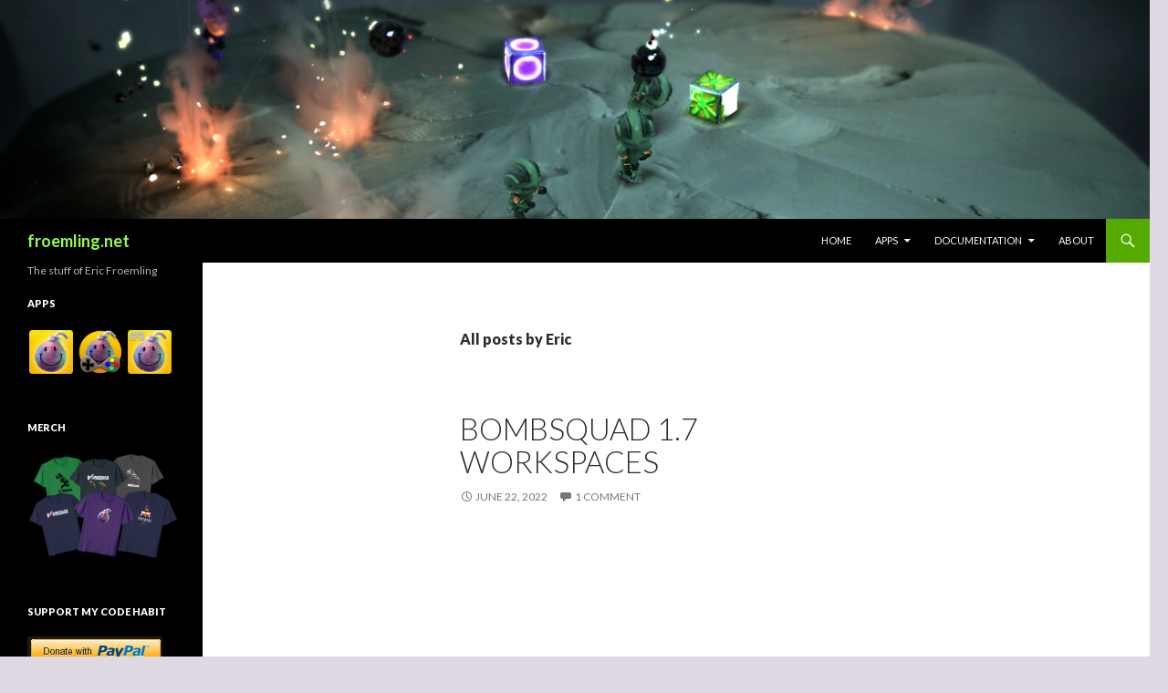

--- FILE ---
content_type: text/html; charset=UTF-8
request_url: https://www.froemling.net/archives/author/admin
body_size: 10198
content:
<!DOCTYPE html>
<!--[if IE 7]>
<html class="ie ie7" lang="en-US">
<![endif]-->
<!--[if IE 8]>
<html class="ie ie8" lang="en-US">
<![endif]-->
<!--[if !(IE 7) & !(IE 8)]><!-->
<html lang="en-US">
<!--<![endif]-->
<head>
	<meta charset="UTF-8">
	<meta name="viewport" content="width=device-width">
	<title>Eric | froemling.net</title>
	<link rel="profile" href="https://gmpg.org/xfn/11">
	<link rel="pingback" href="https://www.froemling.net/xmlrpc.php">
	<!--[if lt IE 9]>
	<script src="https://www.froemling.net/wp-content/themes/twentyfourteen/js/html5.js?ver=3.7.0"></script>
	<![endif]-->
	<meta name='robots' content='max-image-preview:large' />
<link rel='dns-prefetch' href='//stats.wp.com' />
<link rel='dns-prefetch' href='//fonts.googleapis.com' />
<link rel='dns-prefetch' href='//v0.wordpress.com' />
<link href='https://fonts.gstatic.com' crossorigin rel='preconnect' />
<link rel="alternate" type="application/rss+xml" title="froemling.net &raquo; Feed" href="https://www.froemling.net/feed" />
<link rel="alternate" type="application/rss+xml" title="froemling.net &raquo; Comments Feed" href="https://www.froemling.net/comments/feed" />
<link rel="alternate" type="application/rss+xml" title="froemling.net &raquo; Posts by Eric Feed" href="https://www.froemling.net/archives/author/admin/feed" />
<script>
window._wpemojiSettings = {"baseUrl":"https:\/\/s.w.org\/images\/core\/emoji\/14.0.0\/72x72\/","ext":".png","svgUrl":"https:\/\/s.w.org\/images\/core\/emoji\/14.0.0\/svg\/","svgExt":".svg","source":{"concatemoji":"https:\/\/www.froemling.net\/wp-includes\/js\/wp-emoji-release.min.js?ver=6.1.9"}};
/*! This file is auto-generated */
!function(e,a,t){var n,r,o,i=a.createElement("canvas"),p=i.getContext&&i.getContext("2d");function s(e,t){var a=String.fromCharCode,e=(p.clearRect(0,0,i.width,i.height),p.fillText(a.apply(this,e),0,0),i.toDataURL());return p.clearRect(0,0,i.width,i.height),p.fillText(a.apply(this,t),0,0),e===i.toDataURL()}function c(e){var t=a.createElement("script");t.src=e,t.defer=t.type="text/javascript",a.getElementsByTagName("head")[0].appendChild(t)}for(o=Array("flag","emoji"),t.supports={everything:!0,everythingExceptFlag:!0},r=0;r<o.length;r++)t.supports[o[r]]=function(e){if(p&&p.fillText)switch(p.textBaseline="top",p.font="600 32px Arial",e){case"flag":return s([127987,65039,8205,9895,65039],[127987,65039,8203,9895,65039])?!1:!s([55356,56826,55356,56819],[55356,56826,8203,55356,56819])&&!s([55356,57332,56128,56423,56128,56418,56128,56421,56128,56430,56128,56423,56128,56447],[55356,57332,8203,56128,56423,8203,56128,56418,8203,56128,56421,8203,56128,56430,8203,56128,56423,8203,56128,56447]);case"emoji":return!s([129777,127995,8205,129778,127999],[129777,127995,8203,129778,127999])}return!1}(o[r]),t.supports.everything=t.supports.everything&&t.supports[o[r]],"flag"!==o[r]&&(t.supports.everythingExceptFlag=t.supports.everythingExceptFlag&&t.supports[o[r]]);t.supports.everythingExceptFlag=t.supports.everythingExceptFlag&&!t.supports.flag,t.DOMReady=!1,t.readyCallback=function(){t.DOMReady=!0},t.supports.everything||(n=function(){t.readyCallback()},a.addEventListener?(a.addEventListener("DOMContentLoaded",n,!1),e.addEventListener("load",n,!1)):(e.attachEvent("onload",n),a.attachEvent("onreadystatechange",function(){"complete"===a.readyState&&t.readyCallback()})),(e=t.source||{}).concatemoji?c(e.concatemoji):e.wpemoji&&e.twemoji&&(c(e.twemoji),c(e.wpemoji)))}(window,document,window._wpemojiSettings);
</script>
<style>
img.wp-smiley,
img.emoji {
	display: inline !important;
	border: none !important;
	box-shadow: none !important;
	height: 1em !important;
	width: 1em !important;
	margin: 0 0.07em !important;
	vertical-align: -0.1em !important;
	background: none !important;
	padding: 0 !important;
}
</style>
	<link rel='stylesheet' id='twentyfourteen-jetpack-css' href='https://www.froemling.net/wp-content/plugins/jetpack/modules/theme-tools/compat/twentyfourteen.css?ver=12.5.1' media='all' />
<link rel='stylesheet' id='wp-block-library-css' href='https://www.froemling.net/wp-includes/css/dist/block-library/style.min.css?ver=6.1.9' media='all' />
<style id='wp-block-library-inline-css'>
.has-text-align-justify{text-align:justify;}
</style>
<style id='wp-block-library-theme-inline-css'>
.wp-block-audio figcaption{color:#555;font-size:13px;text-align:center}.is-dark-theme .wp-block-audio figcaption{color:hsla(0,0%,100%,.65)}.wp-block-audio{margin:0 0 1em}.wp-block-code{border:1px solid #ccc;border-radius:4px;font-family:Menlo,Consolas,monaco,monospace;padding:.8em 1em}.wp-block-embed figcaption{color:#555;font-size:13px;text-align:center}.is-dark-theme .wp-block-embed figcaption{color:hsla(0,0%,100%,.65)}.wp-block-embed{margin:0 0 1em}.blocks-gallery-caption{color:#555;font-size:13px;text-align:center}.is-dark-theme .blocks-gallery-caption{color:hsla(0,0%,100%,.65)}.wp-block-image figcaption{color:#555;font-size:13px;text-align:center}.is-dark-theme .wp-block-image figcaption{color:hsla(0,0%,100%,.65)}.wp-block-image{margin:0 0 1em}.wp-block-pullquote{border-top:4px solid;border-bottom:4px solid;margin-bottom:1.75em;color:currentColor}.wp-block-pullquote__citation,.wp-block-pullquote cite,.wp-block-pullquote footer{color:currentColor;text-transform:uppercase;font-size:.8125em;font-style:normal}.wp-block-quote{border-left:.25em solid;margin:0 0 1.75em;padding-left:1em}.wp-block-quote cite,.wp-block-quote footer{color:currentColor;font-size:.8125em;position:relative;font-style:normal}.wp-block-quote.has-text-align-right{border-left:none;border-right:.25em solid;padding-left:0;padding-right:1em}.wp-block-quote.has-text-align-center{border:none;padding-left:0}.wp-block-quote.is-large,.wp-block-quote.is-style-large,.wp-block-quote.is-style-plain{border:none}.wp-block-search .wp-block-search__label{font-weight:700}.wp-block-search__button{border:1px solid #ccc;padding:.375em .625em}:where(.wp-block-group.has-background){padding:1.25em 2.375em}.wp-block-separator.has-css-opacity{opacity:.4}.wp-block-separator{border:none;border-bottom:2px solid;margin-left:auto;margin-right:auto}.wp-block-separator.has-alpha-channel-opacity{opacity:1}.wp-block-separator:not(.is-style-wide):not(.is-style-dots){width:100px}.wp-block-separator.has-background:not(.is-style-dots){border-bottom:none;height:1px}.wp-block-separator.has-background:not(.is-style-wide):not(.is-style-dots){height:2px}.wp-block-table{margin:"0 0 1em 0"}.wp-block-table thead{border-bottom:3px solid}.wp-block-table tfoot{border-top:3px solid}.wp-block-table td,.wp-block-table th{word-break:normal}.wp-block-table figcaption{color:#555;font-size:13px;text-align:center}.is-dark-theme .wp-block-table figcaption{color:hsla(0,0%,100%,.65)}.wp-block-video figcaption{color:#555;font-size:13px;text-align:center}.is-dark-theme .wp-block-video figcaption{color:hsla(0,0%,100%,.65)}.wp-block-video{margin:0 0 1em}.wp-block-template-part.has-background{padding:1.25em 2.375em;margin-top:0;margin-bottom:0}
</style>
<link rel='stylesheet' id='jetpack-videopress-video-block-view-css' href='https://www.froemling.net/wp-content/plugins/jetpack/jetpack_vendor/automattic/jetpack-videopress/build/block-editor/blocks/video/view.css?minify=false&#038;ver=34ae973733627b74a14e' media='all' />
<link rel='stylesheet' id='mediaelement-css' href='https://www.froemling.net/wp-includes/js/mediaelement/mediaelementplayer-legacy.min.css?ver=4.2.17' media='all' />
<link rel='stylesheet' id='wp-mediaelement-css' href='https://www.froemling.net/wp-includes/js/mediaelement/wp-mediaelement.min.css?ver=6.1.9' media='all' />
<link rel='stylesheet' id='classic-theme-styles-css' href='https://www.froemling.net/wp-includes/css/classic-themes.min.css?ver=1' media='all' />
<style id='global-styles-inline-css'>
body{--wp--preset--color--black: #000;--wp--preset--color--cyan-bluish-gray: #abb8c3;--wp--preset--color--white: #fff;--wp--preset--color--pale-pink: #f78da7;--wp--preset--color--vivid-red: #cf2e2e;--wp--preset--color--luminous-vivid-orange: #ff6900;--wp--preset--color--luminous-vivid-amber: #fcb900;--wp--preset--color--light-green-cyan: #7bdcb5;--wp--preset--color--vivid-green-cyan: #00d084;--wp--preset--color--pale-cyan-blue: #8ed1fc;--wp--preset--color--vivid-cyan-blue: #0693e3;--wp--preset--color--vivid-purple: #9b51e0;--wp--preset--color--green: #24890d;--wp--preset--color--dark-gray: #2b2b2b;--wp--preset--color--medium-gray: #767676;--wp--preset--color--light-gray: #f5f5f5;--wp--preset--gradient--vivid-cyan-blue-to-vivid-purple: linear-gradient(135deg,rgba(6,147,227,1) 0%,rgb(155,81,224) 100%);--wp--preset--gradient--light-green-cyan-to-vivid-green-cyan: linear-gradient(135deg,rgb(122,220,180) 0%,rgb(0,208,130) 100%);--wp--preset--gradient--luminous-vivid-amber-to-luminous-vivid-orange: linear-gradient(135deg,rgba(252,185,0,1) 0%,rgba(255,105,0,1) 100%);--wp--preset--gradient--luminous-vivid-orange-to-vivid-red: linear-gradient(135deg,rgba(255,105,0,1) 0%,rgb(207,46,46) 100%);--wp--preset--gradient--very-light-gray-to-cyan-bluish-gray: linear-gradient(135deg,rgb(238,238,238) 0%,rgb(169,184,195) 100%);--wp--preset--gradient--cool-to-warm-spectrum: linear-gradient(135deg,rgb(74,234,220) 0%,rgb(151,120,209) 20%,rgb(207,42,186) 40%,rgb(238,44,130) 60%,rgb(251,105,98) 80%,rgb(254,248,76) 100%);--wp--preset--gradient--blush-light-purple: linear-gradient(135deg,rgb(255,206,236) 0%,rgb(152,150,240) 100%);--wp--preset--gradient--blush-bordeaux: linear-gradient(135deg,rgb(254,205,165) 0%,rgb(254,45,45) 50%,rgb(107,0,62) 100%);--wp--preset--gradient--luminous-dusk: linear-gradient(135deg,rgb(255,203,112) 0%,rgb(199,81,192) 50%,rgb(65,88,208) 100%);--wp--preset--gradient--pale-ocean: linear-gradient(135deg,rgb(255,245,203) 0%,rgb(182,227,212) 50%,rgb(51,167,181) 100%);--wp--preset--gradient--electric-grass: linear-gradient(135deg,rgb(202,248,128) 0%,rgb(113,206,126) 100%);--wp--preset--gradient--midnight: linear-gradient(135deg,rgb(2,3,129) 0%,rgb(40,116,252) 100%);--wp--preset--duotone--dark-grayscale: url('#wp-duotone-dark-grayscale');--wp--preset--duotone--grayscale: url('#wp-duotone-grayscale');--wp--preset--duotone--purple-yellow: url('#wp-duotone-purple-yellow');--wp--preset--duotone--blue-red: url('#wp-duotone-blue-red');--wp--preset--duotone--midnight: url('#wp-duotone-midnight');--wp--preset--duotone--magenta-yellow: url('#wp-duotone-magenta-yellow');--wp--preset--duotone--purple-green: url('#wp-duotone-purple-green');--wp--preset--duotone--blue-orange: url('#wp-duotone-blue-orange');--wp--preset--font-size--small: 13px;--wp--preset--font-size--medium: 20px;--wp--preset--font-size--large: 36px;--wp--preset--font-size--x-large: 42px;--wp--preset--spacing--20: 0.44rem;--wp--preset--spacing--30: 0.67rem;--wp--preset--spacing--40: 1rem;--wp--preset--spacing--50: 1.5rem;--wp--preset--spacing--60: 2.25rem;--wp--preset--spacing--70: 3.38rem;--wp--preset--spacing--80: 5.06rem;}:where(.is-layout-flex){gap: 0.5em;}body .is-layout-flow > .alignleft{float: left;margin-inline-start: 0;margin-inline-end: 2em;}body .is-layout-flow > .alignright{float: right;margin-inline-start: 2em;margin-inline-end: 0;}body .is-layout-flow > .aligncenter{margin-left: auto !important;margin-right: auto !important;}body .is-layout-constrained > .alignleft{float: left;margin-inline-start: 0;margin-inline-end: 2em;}body .is-layout-constrained > .alignright{float: right;margin-inline-start: 2em;margin-inline-end: 0;}body .is-layout-constrained > .aligncenter{margin-left: auto !important;margin-right: auto !important;}body .is-layout-constrained > :where(:not(.alignleft):not(.alignright):not(.alignfull)){max-width: var(--wp--style--global--content-size);margin-left: auto !important;margin-right: auto !important;}body .is-layout-constrained > .alignwide{max-width: var(--wp--style--global--wide-size);}body .is-layout-flex{display: flex;}body .is-layout-flex{flex-wrap: wrap;align-items: center;}body .is-layout-flex > *{margin: 0;}:where(.wp-block-columns.is-layout-flex){gap: 2em;}.has-black-color{color: var(--wp--preset--color--black) !important;}.has-cyan-bluish-gray-color{color: var(--wp--preset--color--cyan-bluish-gray) !important;}.has-white-color{color: var(--wp--preset--color--white) !important;}.has-pale-pink-color{color: var(--wp--preset--color--pale-pink) !important;}.has-vivid-red-color{color: var(--wp--preset--color--vivid-red) !important;}.has-luminous-vivid-orange-color{color: var(--wp--preset--color--luminous-vivid-orange) !important;}.has-luminous-vivid-amber-color{color: var(--wp--preset--color--luminous-vivid-amber) !important;}.has-light-green-cyan-color{color: var(--wp--preset--color--light-green-cyan) !important;}.has-vivid-green-cyan-color{color: var(--wp--preset--color--vivid-green-cyan) !important;}.has-pale-cyan-blue-color{color: var(--wp--preset--color--pale-cyan-blue) !important;}.has-vivid-cyan-blue-color{color: var(--wp--preset--color--vivid-cyan-blue) !important;}.has-vivid-purple-color{color: var(--wp--preset--color--vivid-purple) !important;}.has-black-background-color{background-color: var(--wp--preset--color--black) !important;}.has-cyan-bluish-gray-background-color{background-color: var(--wp--preset--color--cyan-bluish-gray) !important;}.has-white-background-color{background-color: var(--wp--preset--color--white) !important;}.has-pale-pink-background-color{background-color: var(--wp--preset--color--pale-pink) !important;}.has-vivid-red-background-color{background-color: var(--wp--preset--color--vivid-red) !important;}.has-luminous-vivid-orange-background-color{background-color: var(--wp--preset--color--luminous-vivid-orange) !important;}.has-luminous-vivid-amber-background-color{background-color: var(--wp--preset--color--luminous-vivid-amber) !important;}.has-light-green-cyan-background-color{background-color: var(--wp--preset--color--light-green-cyan) !important;}.has-vivid-green-cyan-background-color{background-color: var(--wp--preset--color--vivid-green-cyan) !important;}.has-pale-cyan-blue-background-color{background-color: var(--wp--preset--color--pale-cyan-blue) !important;}.has-vivid-cyan-blue-background-color{background-color: var(--wp--preset--color--vivid-cyan-blue) !important;}.has-vivid-purple-background-color{background-color: var(--wp--preset--color--vivid-purple) !important;}.has-black-border-color{border-color: var(--wp--preset--color--black) !important;}.has-cyan-bluish-gray-border-color{border-color: var(--wp--preset--color--cyan-bluish-gray) !important;}.has-white-border-color{border-color: var(--wp--preset--color--white) !important;}.has-pale-pink-border-color{border-color: var(--wp--preset--color--pale-pink) !important;}.has-vivid-red-border-color{border-color: var(--wp--preset--color--vivid-red) !important;}.has-luminous-vivid-orange-border-color{border-color: var(--wp--preset--color--luminous-vivid-orange) !important;}.has-luminous-vivid-amber-border-color{border-color: var(--wp--preset--color--luminous-vivid-amber) !important;}.has-light-green-cyan-border-color{border-color: var(--wp--preset--color--light-green-cyan) !important;}.has-vivid-green-cyan-border-color{border-color: var(--wp--preset--color--vivid-green-cyan) !important;}.has-pale-cyan-blue-border-color{border-color: var(--wp--preset--color--pale-cyan-blue) !important;}.has-vivid-cyan-blue-border-color{border-color: var(--wp--preset--color--vivid-cyan-blue) !important;}.has-vivid-purple-border-color{border-color: var(--wp--preset--color--vivid-purple) !important;}.has-vivid-cyan-blue-to-vivid-purple-gradient-background{background: var(--wp--preset--gradient--vivid-cyan-blue-to-vivid-purple) !important;}.has-light-green-cyan-to-vivid-green-cyan-gradient-background{background: var(--wp--preset--gradient--light-green-cyan-to-vivid-green-cyan) !important;}.has-luminous-vivid-amber-to-luminous-vivid-orange-gradient-background{background: var(--wp--preset--gradient--luminous-vivid-amber-to-luminous-vivid-orange) !important;}.has-luminous-vivid-orange-to-vivid-red-gradient-background{background: var(--wp--preset--gradient--luminous-vivid-orange-to-vivid-red) !important;}.has-very-light-gray-to-cyan-bluish-gray-gradient-background{background: var(--wp--preset--gradient--very-light-gray-to-cyan-bluish-gray) !important;}.has-cool-to-warm-spectrum-gradient-background{background: var(--wp--preset--gradient--cool-to-warm-spectrum) !important;}.has-blush-light-purple-gradient-background{background: var(--wp--preset--gradient--blush-light-purple) !important;}.has-blush-bordeaux-gradient-background{background: var(--wp--preset--gradient--blush-bordeaux) !important;}.has-luminous-dusk-gradient-background{background: var(--wp--preset--gradient--luminous-dusk) !important;}.has-pale-ocean-gradient-background{background: var(--wp--preset--gradient--pale-ocean) !important;}.has-electric-grass-gradient-background{background: var(--wp--preset--gradient--electric-grass) !important;}.has-midnight-gradient-background{background: var(--wp--preset--gradient--midnight) !important;}.has-small-font-size{font-size: var(--wp--preset--font-size--small) !important;}.has-medium-font-size{font-size: var(--wp--preset--font-size--medium) !important;}.has-large-font-size{font-size: var(--wp--preset--font-size--large) !important;}.has-x-large-font-size{font-size: var(--wp--preset--font-size--x-large) !important;}
.wp-block-navigation a:where(:not(.wp-element-button)){color: inherit;}
:where(.wp-block-columns.is-layout-flex){gap: 2em;}
.wp-block-pullquote{font-size: 1.5em;line-height: 1.6;}
</style>
<link rel='stylesheet' id='wpedon-css' href='https://www.froemling.net/wp-content/plugins/easy-paypal-donation/assets/css/wpedon.css?ver=1.5.4' media='all' />
<link rel='stylesheet' id='parent-style-css' href='https://www.froemling.net/wp-content/themes/twentyfourteen/style.css?ver=6.1.9' media='all' />
<link rel='stylesheet' id='child-style-css' href='https://www.froemling.net/wp-content/themes/twentyfourteen-child/style.css?ver=6.1.9' media='all' />
<link rel='stylesheet' id='twentyfourteen-lato-css' href='https://fonts.googleapis.com/css?family=Lato%3A300%2C400%2C700%2C900%2C300italic%2C400italic%2C700italic&#038;subset=latin%2Clatin-ext&#038;display=fallback' media='all' />
<link rel='stylesheet' id='genericons-css' href='https://www.froemling.net/wp-content/plugins/jetpack/_inc/genericons/genericons/genericons.css?ver=3.1' media='all' />
<link rel='stylesheet' id='twentyfourteen-style-css' href='https://www.froemling.net/wp-content/themes/twentyfourteen-child/style.css?ver=20221101' media='all' />
<link rel='stylesheet' id='twentyfourteen-block-style-css' href='https://www.froemling.net/wp-content/themes/twentyfourteen/css/blocks.css?ver=20210622' media='all' />
<!--[if lt IE 9]>
<link rel='stylesheet' id='twentyfourteen-ie-css' href='https://www.froemling.net/wp-content/themes/twentyfourteen/css/ie.css?ver=20140711' media='all' />
<![endif]-->
<link rel='stylesheet' id='jetpack_css-css' href='https://www.froemling.net/wp-content/plugins/jetpack/css/jetpack.css?ver=12.5.1' media='all' />
<script src='https://www.froemling.net/wp-includes/js/jquery/jquery.min.js?ver=3.6.1' id='jquery-core-js'></script>
<script src='https://www.froemling.net/wp-includes/js/jquery/jquery-migrate.min.js?ver=3.3.2' id='jquery-migrate-js'></script>
<link rel="https://api.w.org/" href="https://www.froemling.net/wp-json/" /><link rel="alternate" type="application/json" href="https://www.froemling.net/wp-json/wp/v2/users/1" /><link rel="EditURI" type="application/rsd+xml" title="RSD" href="https://www.froemling.net/xmlrpc.php?rsd" />
<link rel="wlwmanifest" type="application/wlwmanifest+xml" href="https://www.froemling.net/wp-includes/wlwmanifest.xml" />
<meta name="generator" content="WordPress 6.1.9" />
	<style>img#wpstats{display:none}</style>
		<style>.recentcomments a{display:inline !important;padding:0 !important;margin:0 !important;}</style>		<style type="text/css" id="twentyfourteen-header-css">
				.site-title a {
			color: #95f94d;
		}
		</style>
		<style id="custom-background-css">
body.custom-background { background-color: #ded9e2; }
</style>
	
<!-- Jetpack Open Graph Tags -->
<meta property="og:type" content="profile" />
<meta property="og:title" content="Eric" />
<meta property="og:url" content="http://www.froemling.net" />
<meta property="profile:first_name" content="Eric" />
<meta property="profile:last_name" content="Froemling" />
<meta property="og:site_name" content="froemling.net" />
<meta property="og:image" content="https://secure.gravatar.com/avatar/c063face7fcdecfacd9604304ecec2ef?s=200&#038;d=mm&#038;r=g" />
<meta property="og:image:alt" content="Eric" />
<meta property="og:locale" content="en_US" />

<!-- End Jetpack Open Graph Tags -->
<link rel="icon" href="https://www.froemling.net/wp-content/uploads/2018/02/cropped-icon-1-32x32.png" sizes="32x32" />
<link rel="icon" href="https://www.froemling.net/wp-content/uploads/2018/02/cropped-icon-1-192x192.png" sizes="192x192" />
<link rel="apple-touch-icon" href="https://www.froemling.net/wp-content/uploads/2018/02/cropped-icon-1-180x180.png" />
<meta name="msapplication-TileImage" content="https://www.froemling.net/wp-content/uploads/2018/02/cropped-icon-1-270x270.png" />
<link rel="stylesheet" type="text/css" id="wp-custom-css" href="https://www.froemling.net/?custom-css=00401ead6a" /></head>

<body class="archive author author-admin author-1 custom-background wp-embed-responsive header-image list-view full-width">
<svg xmlns="http://www.w3.org/2000/svg" viewBox="0 0 0 0" width="0" height="0" focusable="false" role="none" style="visibility: hidden; position: absolute; left: -9999px; overflow: hidden;" ><defs><filter id="wp-duotone-dark-grayscale"><feColorMatrix color-interpolation-filters="sRGB" type="matrix" values=" .299 .587 .114 0 0 .299 .587 .114 0 0 .299 .587 .114 0 0 .299 .587 .114 0 0 " /><feComponentTransfer color-interpolation-filters="sRGB" ><feFuncR type="table" tableValues="0 0.49803921568627" /><feFuncG type="table" tableValues="0 0.49803921568627" /><feFuncB type="table" tableValues="0 0.49803921568627" /><feFuncA type="table" tableValues="1 1" /></feComponentTransfer><feComposite in2="SourceGraphic" operator="in" /></filter></defs></svg><svg xmlns="http://www.w3.org/2000/svg" viewBox="0 0 0 0" width="0" height="0" focusable="false" role="none" style="visibility: hidden; position: absolute; left: -9999px; overflow: hidden;" ><defs><filter id="wp-duotone-grayscale"><feColorMatrix color-interpolation-filters="sRGB" type="matrix" values=" .299 .587 .114 0 0 .299 .587 .114 0 0 .299 .587 .114 0 0 .299 .587 .114 0 0 " /><feComponentTransfer color-interpolation-filters="sRGB" ><feFuncR type="table" tableValues="0 1" /><feFuncG type="table" tableValues="0 1" /><feFuncB type="table" tableValues="0 1" /><feFuncA type="table" tableValues="1 1" /></feComponentTransfer><feComposite in2="SourceGraphic" operator="in" /></filter></defs></svg><svg xmlns="http://www.w3.org/2000/svg" viewBox="0 0 0 0" width="0" height="0" focusable="false" role="none" style="visibility: hidden; position: absolute; left: -9999px; overflow: hidden;" ><defs><filter id="wp-duotone-purple-yellow"><feColorMatrix color-interpolation-filters="sRGB" type="matrix" values=" .299 .587 .114 0 0 .299 .587 .114 0 0 .299 .587 .114 0 0 .299 .587 .114 0 0 " /><feComponentTransfer color-interpolation-filters="sRGB" ><feFuncR type="table" tableValues="0.54901960784314 0.98823529411765" /><feFuncG type="table" tableValues="0 1" /><feFuncB type="table" tableValues="0.71764705882353 0.25490196078431" /><feFuncA type="table" tableValues="1 1" /></feComponentTransfer><feComposite in2="SourceGraphic" operator="in" /></filter></defs></svg><svg xmlns="http://www.w3.org/2000/svg" viewBox="0 0 0 0" width="0" height="0" focusable="false" role="none" style="visibility: hidden; position: absolute; left: -9999px; overflow: hidden;" ><defs><filter id="wp-duotone-blue-red"><feColorMatrix color-interpolation-filters="sRGB" type="matrix" values=" .299 .587 .114 0 0 .299 .587 .114 0 0 .299 .587 .114 0 0 .299 .587 .114 0 0 " /><feComponentTransfer color-interpolation-filters="sRGB" ><feFuncR type="table" tableValues="0 1" /><feFuncG type="table" tableValues="0 0.27843137254902" /><feFuncB type="table" tableValues="0.5921568627451 0.27843137254902" /><feFuncA type="table" tableValues="1 1" /></feComponentTransfer><feComposite in2="SourceGraphic" operator="in" /></filter></defs></svg><svg xmlns="http://www.w3.org/2000/svg" viewBox="0 0 0 0" width="0" height="0" focusable="false" role="none" style="visibility: hidden; position: absolute; left: -9999px; overflow: hidden;" ><defs><filter id="wp-duotone-midnight"><feColorMatrix color-interpolation-filters="sRGB" type="matrix" values=" .299 .587 .114 0 0 .299 .587 .114 0 0 .299 .587 .114 0 0 .299 .587 .114 0 0 " /><feComponentTransfer color-interpolation-filters="sRGB" ><feFuncR type="table" tableValues="0 0" /><feFuncG type="table" tableValues="0 0.64705882352941" /><feFuncB type="table" tableValues="0 1" /><feFuncA type="table" tableValues="1 1" /></feComponentTransfer><feComposite in2="SourceGraphic" operator="in" /></filter></defs></svg><svg xmlns="http://www.w3.org/2000/svg" viewBox="0 0 0 0" width="0" height="0" focusable="false" role="none" style="visibility: hidden; position: absolute; left: -9999px; overflow: hidden;" ><defs><filter id="wp-duotone-magenta-yellow"><feColorMatrix color-interpolation-filters="sRGB" type="matrix" values=" .299 .587 .114 0 0 .299 .587 .114 0 0 .299 .587 .114 0 0 .299 .587 .114 0 0 " /><feComponentTransfer color-interpolation-filters="sRGB" ><feFuncR type="table" tableValues="0.78039215686275 1" /><feFuncG type="table" tableValues="0 0.94901960784314" /><feFuncB type="table" tableValues="0.35294117647059 0.47058823529412" /><feFuncA type="table" tableValues="1 1" /></feComponentTransfer><feComposite in2="SourceGraphic" operator="in" /></filter></defs></svg><svg xmlns="http://www.w3.org/2000/svg" viewBox="0 0 0 0" width="0" height="0" focusable="false" role="none" style="visibility: hidden; position: absolute; left: -9999px; overflow: hidden;" ><defs><filter id="wp-duotone-purple-green"><feColorMatrix color-interpolation-filters="sRGB" type="matrix" values=" .299 .587 .114 0 0 .299 .587 .114 0 0 .299 .587 .114 0 0 .299 .587 .114 0 0 " /><feComponentTransfer color-interpolation-filters="sRGB" ><feFuncR type="table" tableValues="0.65098039215686 0.40392156862745" /><feFuncG type="table" tableValues="0 1" /><feFuncB type="table" tableValues="0.44705882352941 0.4" /><feFuncA type="table" tableValues="1 1" /></feComponentTransfer><feComposite in2="SourceGraphic" operator="in" /></filter></defs></svg><svg xmlns="http://www.w3.org/2000/svg" viewBox="0 0 0 0" width="0" height="0" focusable="false" role="none" style="visibility: hidden; position: absolute; left: -9999px; overflow: hidden;" ><defs><filter id="wp-duotone-blue-orange"><feColorMatrix color-interpolation-filters="sRGB" type="matrix" values=" .299 .587 .114 0 0 .299 .587 .114 0 0 .299 .587 .114 0 0 .299 .587 .114 0 0 " /><feComponentTransfer color-interpolation-filters="sRGB" ><feFuncR type="table" tableValues="0.098039215686275 1" /><feFuncG type="table" tableValues="0 0.66274509803922" /><feFuncB type="table" tableValues="0.84705882352941 0.41960784313725" /><feFuncA type="table" tableValues="1 1" /></feComponentTransfer><feComposite in2="SourceGraphic" operator="in" /></filter></defs></svg><div id="page" class="hfeed site">
		<div id="site-header">
		<a href="https://www.froemling.net/" rel="home">
			<img src="https://www.froemling.net/wp-content/uploads/2011/05/cropped-onslaught-4.png" width="1260" height="240" alt="froemling.net" />
		</a>
	</div>
	
	<header id="masthead" class="site-header">
		<div class="header-main">
			<h1 class="site-title"><a href="https://www.froemling.net/" rel="home">froemling.net</a></h1>

			<div class="search-toggle">
				<a href="#search-container" class="screen-reader-text" aria-expanded="false" aria-controls="search-container">Search</a>
			</div>

			<nav id="primary-navigation" class="site-navigation primary-navigation">
				<button class="menu-toggle">Primary Menu</button>
				<a class="screen-reader-text skip-link" href="#content">Skip to content</a>
				<div class="menu-custommenu-container"><ul id="primary-menu" class="nav-menu"><li id="menu-item-18" class="menu-item menu-item-type-custom menu-item-object-custom menu-item-18"><a href="/">Home</a></li>
<li id="menu-item-15" class="menu-item menu-item-type-post_type menu-item-object-page menu-item-has-children menu-item-15"><a href="https://www.froemling.net/apps">Apps</a>
<ul class="sub-menu">
	<li id="menu-item-14" class="menu-item menu-item-type-post_type menu-item-object-page menu-item-14"><a href="https://www.froemling.net/apps/bombsquad">BombSquad</a></li>
	<li id="menu-item-22" class="menu-item menu-item-type-post_type menu-item-object-page menu-item-22"><a href="https://www.froemling.net/apps/bombsquad-remote">BombSquad Remote</a></li>
	<li id="menu-item-344" class="menu-item menu-item-type-post_type menu-item-object-page menu-item-344"><a href="https://www.froemling.net/apps/bombsquad-vr">BombSquad VR</a></li>
</ul>
</li>
<li id="menu-item-142" class="menu-item menu-item-type-post_type menu-item-object-page menu-item-has-children menu-item-142"><a href="https://www.froemling.net/docs">Documentation</a>
<ul class="sub-menu">
	<li id="menu-item-405" class="menu-item menu-item-type-post_type menu-item-object-page menu-item-405"><a href="https://www.froemling.net/docs/bombsquad-changelog">BombSquad Changelog</a></li>
	<li id="menu-item-416" class="menu-item menu-item-type-post_type menu-item-object-page menu-item-416"><a href="https://www.froemling.net/docs/bombsquad-python-api">BombSquad Python API</a></li>
	<li id="menu-item-199" class="menu-item menu-item-type-post_type menu-item-object-page menu-item-199"><a href="https://www.froemling.net/docs/hosting-bombsquad-games">Hosting BombSquad Games</a></li>
	<li id="menu-item-139" class="menu-item menu-item-type-post_type menu-item-object-page menu-item-139"><a href="https://www.froemling.net/docs/bombsquad-modding-guide">BombSquad Modding</a></li>
	<li id="menu-item-488" class="menu-item menu-item-type-post_type menu-item-object-page menu-item-488"><a href="https://www.froemling.net/docs/bombsquad-server-stats-example">BombSquad Server Stats Example</a></li>
</ul>
</li>
<li id="menu-item-16" class="menu-item menu-item-type-post_type menu-item-object-page menu-item-16"><a href="https://www.froemling.net/about">About</a></li>
</ul></div>			</nav>
		</div>

		<div id="search-container" class="search-box-wrapper hide">
			<div class="search-box">
				<form role="search" method="get" class="search-form" action="https://www.froemling.net/">
				<label>
					<span class="screen-reader-text">Search for:</span>
					<input type="search" class="search-field" placeholder="Search &hellip;" value="" name="s" />
				</label>
				<input type="submit" class="search-submit" value="Search" />
			</form>			</div>
		</div>
	</header><!-- #masthead -->

	<div id="main" class="site-main">

	<section id="primary" class="content-area">
		<div id="content" class="site-content" role="main">

			
			<header class="archive-header">
				<h1 class="archive-title">
					All posts by Eric				</h1>
							</header><!-- .archive-header -->

				
<article id="post-586" class="post-586 post type-post status-publish format-standard hentry category-bs">
	
	<header class="entry-header">
				<div class="entry-meta">
			<span class="cat-links"><a href="https://www.froemling.net/archives/category/bs" rel="category tag">BombSquad</a></span>
		</div>
			<h1 class="entry-title"><a href="https://www.froemling.net/archives/586" rel="bookmark">BombSquad 1.7 Workspaces</a></h1>
		<div class="entry-meta">
			<span class="entry-date"><a href="https://www.froemling.net/archives/586" rel="bookmark"><time class="entry-date" datetime="2022-06-22T16:51:50-07:00">June 22, 2022</time></a></span> <span class="byline"><span class="author vcard"><a class="url fn n" href="https://www.froemling.net/archives/author/admin" rel="author">Eric</a></span></span>			<span class="comments-link"><a href="https://www.froemling.net/archives/586#comments">1 Comment</a></span>
						</div><!-- .entry-meta -->
	</header><!-- .entry-header -->

		<div class="entry-content">
		
<figure class="wp-block-embed is-type-video is-provider-youtube wp-block-embed-youtube wp-embed-aspect-4-3 wp-has-aspect-ratio"><div class="wp-block-embed__wrapper">
<span class="embed-youtube" style="text-align:center; display: block;"><iframe class="youtube-player" width="474" height="267" src="https://www.youtube.com/embed/4psKVhkaoTA?version=3&#038;rel=1&#038;showsearch=0&#038;showinfo=1&#038;iv_load_policy=1&#038;fs=1&#038;hl=en-US&#038;autohide=2&#038;wmode=transparent" allowfullscreen="true" style="border:0;" sandbox="allow-scripts allow-same-origin allow-popups allow-presentation"></iframe></span>
</div></figure>



<p>It&#8217;s been far too long since I&#8217;ve made any videos, but I&#8217;ve been hard at work on some fun new stuff for BombSquad 1.7. Here&#8217;s a quick demo of the new &#8216;Workspaces&#8217; feature.</p>
	</div><!-- .entry-content -->
	
	</article><!-- #post-586 -->

<article id="post-556" class="post-556 post type-post status-publish format-standard hentry category-bs">
	
	<header class="entry-header">
				<div class="entry-meta">
			<span class="cat-links"><a href="https://www.froemling.net/archives/category/bs" rel="category tag">BombSquad</a></span>
		</div>
			<h1 class="entry-title"><a href="https://www.froemling.net/archives/556" rel="bookmark">BombSquad 1.5 Android</a></h1>
		<div class="entry-meta">
			<span class="entry-date"><a href="https://www.froemling.net/archives/556" rel="bookmark"><time class="entry-date" datetime="2020-06-20T17:53:57-07:00">June 20, 2020</time></a></span> <span class="byline"><span class="author vcard"><a class="url fn n" href="https://www.froemling.net/archives/author/admin" rel="author">Eric</a></span></span>			<span class="comments-link"><a href="https://www.froemling.net/archives/556#comments">11 Comments</a></span>
						</div><!-- .entry-meta -->
	</header><!-- .entry-header -->

		<div class="entry-content">
		
<figure class="wp-block-embed-youtube wp-block-embed is-type-video is-provider-youtube wp-embed-aspect-16-9 wp-has-aspect-ratio"><div class="wp-block-embed__wrapper">
<span class="embed-youtube" style="text-align:center; display: block;"><iframe loading="lazy" class="youtube-player" width="474" height="267" src="https://www.youtube.com/embed/FW86PPysBY0?version=3&#038;rel=1&#038;showsearch=0&#038;showinfo=1&#038;iv_load_policy=1&#038;fs=1&#038;hl=en-US&#038;autohide=2&#038;wmode=transparent" allowfullscreen="true" style="border:0;" sandbox="allow-scripts allow-same-origin allow-popups allow-presentation"></iframe></span>
</div></figure>



<p>A bit about the Android version of 1.5 and the plan to roll it out. Here&#8217;s the TLDR version if you don&#8217;t feel like watching:</p>



<ul><li>Android builds of BombSquad 1.5 are now available.</li><li>You can grab generic Android test builds from the standard place: <a href="https://files.ballistica.net/bombsquad/builds/">https://files.ballistica.net/bombsquad/builds/</a></li><li>You can get 1.5 builds on Google Play by opting in to the <a href="https://play.google.com/apps/testing/net.froemling.bombsquad">open testing group</a>.</li><li>I&#8217;ll slowly roll out the 1.5 update to everyone running 1.4 over the coming days/weeks depending on how testing goes.</li><li>If you are running lots of 1.4 mods you may want to <a href="https://www.quora.com/How-can-I-stop-a-specific-not-all-app-from-auto-updating-on-play-store">explicitly stop BombSquad from auto-updating to 1.5</a> until your mods have been ported.</li><li>If you are testing 1.5, please report any bugs or behavior that is different from 1.4 to the <a href="https://github.com/efroemling/ballistica/issues">ballistica issues section</a>.</li></ul>



<p>Enjoy!</p>



<p></p>
	</div><!-- .entry-content -->
	
	</article><!-- #post-556 -->

<article id="post-555" class="post-555 post type-post status-publish format-standard hentry category-bs">
	
	<header class="entry-header">
				<div class="entry-meta">
			<span class="cat-links"><a href="https://www.froemling.net/archives/category/bs" rel="category tag">BombSquad</a></span>
		</div>
			<h1 class="entry-title"><a href="https://www.froemling.net/archives/555" rel="bookmark">BombSquad 1.5</a></h1>
		<div class="entry-meta">
			<span class="entry-date"><a href="https://www.froemling.net/archives/555" rel="bookmark"><time class="entry-date" datetime="2020-06-09T20:27:32-07:00">June 9, 2020</time></a></span> <span class="byline"><span class="author vcard"><a class="url fn n" href="https://www.froemling.net/archives/author/admin" rel="author">Eric</a></span></span>			<span class="comments-link"><a href="https://www.froemling.net/archives/555#comments">10 Comments</a></span>
						</div><!-- .entry-meta -->
	</header><!-- .entry-header -->

		<div class="entry-content">
		
<figure class="wp-block-embed-youtube wp-block-embed is-type-video is-provider-youtube wp-embed-aspect-16-9 wp-has-aspect-ratio"><div class="wp-block-embed__wrapper">
<span class="embed-youtube" style="text-align:center; display: block;"><iframe loading="lazy" class="youtube-player" width="474" height="267" src="https://www.youtube.com/embed/KR11CEIXVtg?version=3&#038;rel=1&#038;showsearch=0&#038;showinfo=1&#038;iv_load_policy=1&#038;fs=1&#038;hl=en-US&#038;autohide=2&#038;wmode=transparent" allowfullscreen="true" style="border:0;" sandbox="allow-scripts allow-same-origin allow-popups allow-presentation"></iframe></span>
</div></figure>



<p>TLDR: BombSquad 1.5 test builds are <a href="https://files.ballistica.net/bombsquad/builds/">now available</a>! Please <a href="https://github.com/efroemling/ballistica/issues">holler</a> if you find any problems. Store versions (including Android) will be updating in the near future when these prove to be bug free&#8230;</p>
	</div><!-- .entry-content -->
	
	</article><!-- #post-555 -->

<article id="post-552" class="post-552 post type-post status-publish format-standard hentry category-bs">
	
	<header class="entry-header">
				<div class="entry-meta">
			<span class="cat-links"><a href="https://www.froemling.net/archives/category/bs" rel="category tag">BombSquad</a></span>
		</div>
			<h1 class="entry-title"><a href="https://www.froemling.net/archives/552" rel="bookmark">The Ballistica Project</a></h1>
		<div class="entry-meta">
			<span class="entry-date"><a href="https://www.froemling.net/archives/552" rel="bookmark"><time class="entry-date" datetime="2020-04-03T18:08:21-07:00">April 3, 2020</time></a></span> <span class="byline"><span class="author vcard"><a class="url fn n" href="https://www.froemling.net/archives/author/admin" rel="author">Eric</a></span></span>			<span class="comments-link"><a href="https://www.froemling.net/archives/552#comments">30 Comments</a></span>
						</div><!-- .entry-meta -->
	</header><!-- .entry-header -->

		<div class="entry-content">
		
<figure class="wp-block-embed-youtube wp-block-embed is-type-video is-provider-youtube wp-embed-aspect-16-9 wp-has-aspect-ratio"><div class="wp-block-embed__wrapper">
<span class="embed-youtube" style="text-align:center; display: block;"><iframe loading="lazy" class="youtube-player" width="474" height="267" src="https://www.youtube.com/embed/DW1pvmH_o04?version=3&#038;rel=1&#038;showsearch=0&#038;showinfo=1&#038;iv_load_policy=1&#038;fs=1&#038;hl=en-US&#038;autohide=2&#038;wmode=transparent" allowfullscreen="true" style="border:0;" sandbox="allow-scripts allow-same-origin allow-popups allow-presentation"></iframe></span>
</div></figure>



<p>As promised, today&#8217;s announcement!</p>



<p>TLDR: Core components of BombSquad on GitHub, featuring lots of my own tools and pipelines for use by tinkerers/modders. Make your own 1.5 test builds. (official 1.5 builds coming soon; other goodies shortly thereafter).</p>



<p><a href="https://github.com/efroemling/ballistica">github.com/efroemling/ballistica</a></p>
	</div><!-- .entry-content -->
	
	</article><!-- #post-552 -->

<article id="post-524" class="post-524 post type-post status-publish format-standard hentry category-uncategorized">
	
	<header class="entry-header">
				<div class="entry-meta">
			<span class="cat-links"><a href="https://www.froemling.net/archives/category/uncategorized" rel="category tag">Uncategorized</a></span>
		</div>
			<h1 class="entry-title"><a href="https://www.froemling.net/archives/524" rel="bookmark">BombSquad Announcement Coming: April 3, 2020</a></h1>
		<div class="entry-meta">
			<span class="entry-date"><a href="https://www.froemling.net/archives/524" rel="bookmark"><time class="entry-date" datetime="2020-03-01T12:40:00-08:00">March 1, 2020</time></a></span> <span class="byline"><span class="author vcard"><a class="url fn n" href="https://www.froemling.net/archives/author/admin" rel="author">Eric</a></span></span>			<span class="comments-link"><a href="https://www.froemling.net/archives/524#comments">164 Comments</a></span>
						</div><!-- .entry-meta -->
	</header><!-- .entry-header -->

		<div class="entry-content">
		
<p>After years of work, it&#8217;s finally time to get this ball rolling&#8230; 🙂</p>



<p>(announcement should be late-afternoon California time)</p>
	</div><!-- .entry-content -->
	
	</article><!-- #post-524 -->
		<nav class="navigation paging-navigation">
		<h1 class="screen-reader-text">Posts navigation</h1>
		<div class="pagination loop-pagination">
			<span aria-current="page" class="page-numbers current">1</span>
<a class="page-numbers" href="https://www.froemling.net/archives/author/admin/page/2">2</a>
<span class="page-numbers dots">&hellip;</span>
<a class="page-numbers" href="https://www.froemling.net/archives/author/admin/page/8">8</a>
<a class="next page-numbers" href="https://www.froemling.net/archives/author/admin/page/2">Next &rarr;</a>		</div><!-- .pagination -->
	</nav><!-- .navigation -->
			
		</div><!-- #content -->
	</section><!-- #primary -->

<div id="secondary">
		<h2 class="site-description">The stuff of Eric Froemling</h2>
	
	
		<div id="primary-sidebar" class="primary-sidebar widget-area" role="complementary">
		<aside id="custom_html-3" class="widget_text widget widget_custom_html"><h1 class="widget-title">APPS</h1><div class="textwidget custom-html-widget"><a href="apps/bombsquad"><img style="margin: 2px 2px" src="/wp-content/uploads/2018/02/icon_clipped-1-150x150.png" width="48" height="48" /></a>
<a href="apps/bombsquad-remote"><img style="margin: 2px 2px" src="/wp-content/uploads/2018/02/bsremote_icon-1-150x150.png" width="48" height="48" /></a>
<a href="apps/bombsquad-vr"><img style="margin: 2px 2px" src="/wp-content/uploads/2018/02/icon_clipped_vr-1-150x150.png" width="48" height="48" /></a>

</div></aside><aside id="custom_html-5" class="widget_text widget widget_custom_html"><h1 class="widget-title">MERCH</h1><div class="textwidget custom-html-widget"><a href="https://ballistica.net/merch"><img style="margin: 2px 2px" alt="merch" src="/wp-content/uploads/2018/06/merch4-300x211.png" width="200" /></a>
</div></aside><aside id="custom_html-6" class="widget_text widget widget_custom_html"><h1 class="widget-title">Support my code habit</h1><div class="textwidget custom-html-widget"><style>
        .wpedon-container .wpedon-select,
        .wpedon-container .wpedon-input {
            width: 170px;
            min-width: 170px;
            max-width: 170px;
        }
    </style><div class='wpedon-container wpedon-align-left'><form target='_blank' action='https://www.paypal.com/cgi-bin/webscr' method='post' class='wpedon-form'><input type='hidden' name='cmd' value='_donations' /><input type='hidden' name='business' value='eric@froemling.net' /><input type='hidden' name='currency_code' value='USD' /><input type='hidden' name='notify_url' value='https://www.froemling.net/wp-admin/admin-post.php?action=add_wpedon_button_ipn'><input type='hidden' name='lc' value='en_US'><input type='hidden' name='bn' value='WPPlugin_SP'><input type='hidden' name='return' value='' /><input type='hidden' name='cancel_return' value='' /><input class='wpedon_paypalbuttonimage' type='image' src='https://www.paypalobjects.com/webstatic/en_US/btn/btn_donate_pp_142x27.png' border='0' name='submit' alt='Make your payments with PayPal. It is free, secure, effective.' style='border: none;'><img alt='' border='0' style='border:none;display:none;' src='https://www.paypal.com/en_US/i/scr/pixel.gif' width='1' height='1'><input type='hidden' name='amount' id='amount_35535ec84e5544e032c2320babc890ba' value='' /><input type='hidden' name='price' id='price_35535ec84e5544e032c2320babc890ba' value='' /><input type='hidden' name='item_number' value='' /><input type='hidden' name='item_name' value='' /><input type='hidden' name='name' value='' /><input type='hidden' name='custom' value='508'><input type='hidden' name='no_shipping' value='1'><input type='hidden' name='no_note' value='1'><input type='hidden' name='currency_code' value='USD'></form></div></div></aside>
		<aside id="recent-posts-4" class="widget widget_recent_entries">
		<h1 class="widget-title">Recent Posts</h1><nav aria-label="Recent Posts">
		<ul>
											<li>
					<a href="https://www.froemling.net/archives/586">BombSquad 1.7 Workspaces</a>
									</li>
											<li>
					<a href="https://www.froemling.net/archives/556">BombSquad 1.5 Android</a>
									</li>
											<li>
					<a href="https://www.froemling.net/archives/555">BombSquad 1.5</a>
									</li>
											<li>
					<a href="https://www.froemling.net/archives/552">The Ballistica Project</a>
									</li>
											<li>
					<a href="https://www.froemling.net/archives/524">BombSquad Announcement Coming: April 3, 2020</a>
									</li>
					</ul>

		</nav></aside><aside id="recent-comments-4" class="widget widget_recent_comments"><h1 class="widget-title">Recent Comments</h1><nav aria-label="Recent Comments"><ul id="recentcomments"><li class="recentcomments"><span class="comment-author-link">Mr. Glu10free</span> on <a href="https://www.froemling.net/archives/435#comment-311410">The Road to 2.0: Net-Play</a></li><li class="recentcomments"><span class="comment-author-link">Mr. Glu10Free</span> on <a href="https://www.froemling.net/archives/586#comment-271254">BombSquad 1.7 Workspaces</a></li><li class="recentcomments"><span class="comment-author-link"><a href='http://www.maisrede.pt' rel='external nofollow ugc' class='url'>João Ribeiro</a></span> on <a href="https://www.froemling.net/apps/bombsquad#comment-260813">BombSquad</a></li><li class="recentcomments"><span class="comment-author-link"><a href='http://www.froemling.net' rel='external nofollow ugc' class='url'>Eric</a></span> on <a href="https://www.froemling.net/apps/bombsquad#comment-257732">BombSquad</a></li><li class="recentcomments"><span class="comment-author-link"><a href='http://www.froemling.net' rel='external nofollow ugc' class='url'>Eric</a></span> on <a href="https://www.froemling.net/apps/bombsquad#comment-257731">BombSquad</a></li></ul></nav></aside><aside id="categories-2" class="widget widget_categories"><h1 class="widget-title">Categories</h1><nav aria-label="Categories">
			<ul>
					<li class="cat-item cat-item-4"><a href="https://www.froemling.net/archives/category/bs">BombSquad</a>
</li>
	<li class="cat-item cat-item-1"><a href="https://www.froemling.net/archives/category/uncategorized">Uncategorized</a>
</li>
			</ul>

			</nav></aside><aside id="meta-2" class="widget widget_meta"><h1 class="widget-title">Misc</h1><nav aria-label="Misc">
		<ul>
						<li><a href="https://www.froemling.net/wp-login.php">Log in</a></li>
			<li><a href="https://www.froemling.net/feed">Entries feed</a></li>
			<li><a href="https://www.froemling.net/comments/feed">Comments feed</a></li>

			<li><a href="https://wordpress.org/">WordPress.org</a></li>
		</ul>

		</nav></aside>	</div><!-- #primary-sidebar -->
	</div><!-- #secondary -->

		</div><!-- #main -->

		<footer id="colophon" class="site-footer">

			
			<div class="site-info">
												<a href="https://wordpress.org/" class="imprint">
					Proudly powered by WordPress				</a>
			</div><!-- .site-info -->
		</footer><!-- #colophon -->
	</div><!-- #page -->

	<script id='wpedon-js-extra'>
var wpedon = {"ajaxUrl":"https:\/\/www.froemling.net\/wp-admin\/admin-ajax.php","nonce":"64cc0cc4f3","opens":"2","cancel":"","return":""};
</script>
<script src='https://www.froemling.net/wp-content/plugins/easy-paypal-donation/assets/js/wpedon.js?ver=1.5.4' id='wpedon-js'></script>
<script src='https://www.froemling.net/wp-content/themes/twentyfourteen/js/functions.js?ver=20210122' id='twentyfourteen-script-js'></script>
<script defer src='https://stats.wp.com/e-202605.js' id='jetpack-stats-js'></script>
<script id='jetpack-stats-js-after'>
_stq = window._stq || [];
_stq.push([ "view", {v:'ext',blog:'58152188',post:'0',tz:'-8',srv:'www.froemling.net',j:'1:12.5.1'} ]);
_stq.push([ "clickTrackerInit", "58152188", "0" ]);
</script>
</body>
</html>

<!-- Dynamic page generated in 0.612 seconds. -->
<!-- Cached page generated by WP-Super-Cache on 2026-01-30 14:03:14 -->

<!-- Compression = gzip -->

--- FILE ---
content_type: text/css;charset=UTF-8
request_url: https://www.froemling.net/?custom-css=00401ead6a
body_size: 1061
content:
/* hide categories above posts */
header .cat-links {
display: none;
}


/* REPLACE GREEN COLOR */


a {
	color: #55aa00;
}

a:active,
a:hover {
	color: #77cc00;
}

::selection {
	background: #55aa00;
}

::-moz-selection {
	background: #55aa00;
}

button,
.contributor-posts-link,
input[type="button"],
input[type="reset"],
input[type="submit"] {
	background-color: #55aa00;
}

button:hover,
button:focus,
.contributor-posts-link:hover,
input[type="button"]:hover,
input[type="button"]:focus,
input[type="reset"]:hover,
input[type="reset"]:focus,
input[type="submit"]:hover,
input[type="submit"]:focus {
	background-color: #77cc00;
}

button:active,
.contributor-posts-link:active,
input[type="button"]:active,
input[type="reset"]:active,
input[type="submit"]:active {
	background-color: #99ff00;
}

.search-toggle {
	background-color: #55aa00;
}

.search-toggle:hover,
.search-toggle.active {
	background-color: #77cc00;
}

.search-box {
	background-color: #77cc00;
}

.site-navigation a:hover {
	color: #77cc00;
}

.site-navigation .current_page_item > a,
.site-navigation .current_page_ancestor > a,
.site-navigation .current-menu-item > a,
.site-navigation .current-menu-ancestor > a {
	color: #99ff00;
}

.entry-title a:hover {
	color: #77cc00;
}

.entry-meta a:hover {
	color: #77cc00;
}

.cat-links a:hover {
	color: #77cc00;
}

.entry-meta .tag-links a:hover {
	background-color: #77cc00;
}

.entry-meta .tag-links a:hover:before {
	border-right-color: #77cc00;
}

.entry-content .edit-link a:hover {
	color: #77cc00;
}

.hentry .mejs-controls .mejs-time-rail .mejs-time-current {
	background: #55aa00;
}

.page-links a:hover {
	background: #77cc00;
	border: 1px solid #77cc00;
}

.post-navigation a:hover,
.image-navigation a:hover {
	color: #77cc00;
}

.paging-navigation .page-numbers.current {
	border-top: 5px solid #55aa00;
}

.paging-navigation a:hover {
	border-top: 5px solid #77cc00;
}

.comment-author a:hover,
.comment-list .pingback a:hover,
.comment-list .trackback a:hover,
.comment-metadata a:hover {
	color: #77cc00;
}

.comment-reply-title small a:hover {
	color: #77cc00;
}

.widget a:hover {
	color: #77cc00;
}

.widget button,
.widget input[type="button"],
.widget input[type="reset"],
.widget input[type="submit"] {
	background-color: #55aa00;
}

.widget input[type="button"]:hover,
.widget input[type="button"]:focus,
.widget input[type="reset"]:hover,
.widget input[type="reset"]:focus,
.widget input[type="submit"]:hover,
.widget input[type="submit"]:focus {
	background-color: #77cc00;
}

.widget input[type="button"]:active,
.widget input[type="reset"]:active,
.widget input[type="submit"]:active {
	background-color: #99ff00;
}

.widget-title a:hover {
	color: #77cc00;
}

.widget_calendar tbody a {
	background-color: #55aa00;
}

.widget_calendar tbody a:hover {
	background-color: #77cc00;
}

.widget_twentyfourteen_ephemera .entry-meta a:hover {
	color: #77cc00;
}

.content-sidebar .widget a {
	color: #55aa00;
}

.content-sidebar .widget a:hover {
	color: #77cc00;
}

.content-sidebar .widget input[type="button"],
.content-sidebar .widget input[type="reset"],
.content-sidebar .widget input[type="submit"] {
	background-color: #55aa00;
}

.content-sidebar .widget input[type="button"]:hover,
.content-sidebar .widget input[type="button"]:focus,
.content-sidebar .widget input[type="reset"]:hover,
.content-sidebar .widget input[type="reset"]:focus,
.content-sidebar .widget input[type="submit"]:hover,
.content-sidebar .widget input[type="submit"]:focus {
	background-color: #77cc00;
}

.content-sidebar .widget input[type="button"]:active,
.content-sidebar .widget input[type="reset"]:active,
.content-sidebar .widget input[type="submit"]:active {
	background-color: #99ff00;
}

.content-sidebar .widget .widget-title a:hover {
	color: #77cc00;
}

.content-sidebar .widget_twentyfourteen_ephemera .entry-meta a:hover {
	color: #77cc00;
}

.site-info a:hover {
	color: #77cc00;
}

.featured-content a:hover {
	color: #77cc00;
}

.slider-control-paging a:hover:before {
	background-color: #77cc00;
}

.slider-control-paging .slider-active:before,
.slider-control-paging .slider-active:hover:before {
	background-color: #55aa00;
}

.slider-direction-nav a:hover {
	background-color: #55aa00;
}

@media screen and (min-width: 783px) {
	.primary-navigation ul ul {
		background-color: #55aa00;
	}
	.primary-navigation li:hover > a,
	.primary-navigation li.focus > a {
		background-color: #55aa00;
	}

	.primary-navigation ul ul a:hover,
	.primary-navigation ul ul li.focus > a {
		background-color: #77cc00;
	}
}

@media screen and (min-width: 1008px) {
	.secondary-navigation ul ul {
		background-color: #55aa00;
	}
	.secondary-navigation li:hover > a,
	.secondary-navigation li.focus > a {
		background-color: #55aa00;
	}

	.secondary-navigation ul ul a:hover,
	.secondary-navigation ul ul li.focus > a {
		background-color: #77cc00;
	}
}

 
 
.page-template-page-templatesreal-full-width-php .site-content .entry-header,
.page-template-page-templatesreal-full-width-php .site-content .entry-content,
.page-template-page-templatesreal-full-width-php .site-content .entry-summary,
.page-template-page-templatesreal-full-width-php .site-content .entry-meta,
.page-template-page-templatesreal-full-width-php .page-content {
    margin: 0 auto;
    max-width: 850px;
}
 
/* prevent weird list spacing */
.entry-content ul,
.entry-content ol {
	margin: 0 0 0px 20px;
}

.entry-content a {
	text-decoration: none;
}


/* add offset to anchors to compensate for toolbars.. and hack to disable mouse events to keep them from blocking clicks */
a.offsanchor { padding-top: 90px;
	pointer-events:none;
	text-decoration: none;
	color: #2b2b2b;
z-index:bottom;}
